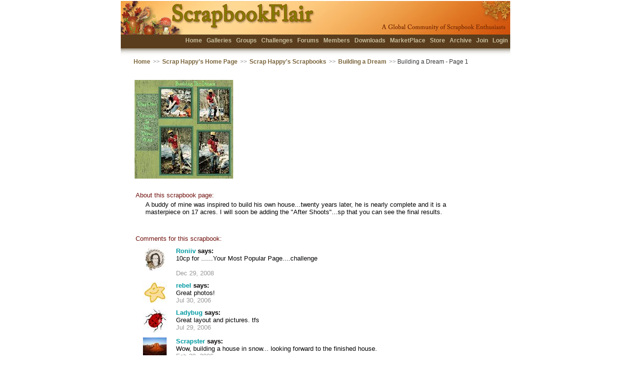

--- FILE ---
content_type: text/html; charset=utf-8
request_url: https://www.scrapbookflair.com/viewallcomments.aspx?scrapbookid=127&pageno=1
body_size: 16319
content:


<HTML><HEAD>
		<TITLE>Building a Dream | Digital Scrapbooking at Scrapbook Flair</TITLE>
	<META http-equiv="content-type" content="text/html; charset=UTF-8">
<META name="keywords" content="scrapbooking, scrapbook, digital scrapbook, digital scrapbooking, scrapbooking software, scrapbook software, free scrapbook software, scrapbook sharing">
<META name="description" content="The most fun digital scrapbooking site on the Internet.  Free digital scrapbook software, scrapbook templates, backgrounds, and scrapbook embellishments helps you design, print and share your scrapbooks with friends and family. Beautiful 12x12 and 8x8 scrapbook prints and photobooks.">
<LINK REL="SHORTCUT ICON" HREF="https://www.scrapbookflair.com/images/ScrapbookFlair_web.ico">
	<link rel="stylesheet" type="text/css" media="all" href="/styles/sf.css" />
		<style type="text/css"> 
	
</style>
<script language="JavaScript" src="/inc/nav.js"></script>
<script language="JavaScript" src="/inc/XmlHttpRequest.js"></script>
	<script language="JavaScript" src="/inc/visitormsg.js"></script>

<script language=javascript>

	function doSubmitAddComment()
	{
		document.frmGallery.btnSubmitComment.style.display = "none";
		sp_SubmitCommentMsg.style.display = "block";
		
		document.frmGallery.ActionType.value = "AddComment";
		document.frmGallery.submit();
	}

	function commitDeleteComment(vCommentID)
	{
		document.frmGallery.CommentID.value = vCommentID;
		document.frmGallery.ActionType.value = "DeleteComment";
		document.frmGallery.submit();
	}

	function showDeleteComment(bShow, vID)
	{
		if (bShow)
			eval("divShowDeleteComment_" + vID + ".style.display = 'block'");
		else
			eval("divShowDeleteComment_" + vID + ".style.display = 'none'");
	}

</SCRIPT>

<script language=javascript>
							
	var vAction = "";
	
	function doSubmit()
	{
		document.frmGallery.submit();
	}
	
	function doSubmitByPage(intPageNo)
	{
		document.frmGallery.ViewPageNo.value = intPageNo;
		document.frmGallery.submit();
	}
	
</SCRIPT>
</HEAD>
<BODY bgColor=#F5F7F5 topMargin=0 marginheight=0 leftMargin=0 marginwidth=0>

	<form name="frmGallery" method="post" action="./viewallcomments.aspx?scrapbookid=127&amp;pageno=1" id="frmGallery">
<input type="hidden" name="__VIEWSTATE" id="__VIEWSTATE" value="/wEPDwUKMjA3NjMwNjY3OWRkLOwIYe1eDiya+kbFg0Q2+uR4c4xE9XP2xguAD1P66fM=" />

<input type="hidden" name="__VIEWSTATEGENERATOR" id="__VIEWSTATEGENERATOR" value="EB43AD98" />
	<input type=hidden name=ActionType id=ActionType value="">
	<input type=hidden name=GroupID id=GroupID value="">
	<input type=hidden name=TagID id=TagID value="">
	<input type=hidden name=CommentID id=CommentID value="">
	<input type=hidden name=url_name id=url_name value="Scrap_Happy">
	<input type=hidden name=url_title id=url_title value="Building_a_Dream">
	<input type=hidden name=page id=page value="1">

	<TABLE class=generaltable cellSpacing=0 cellPadding=0 width="100%" height="100%" align=center border=0>
	<TR height=50>
		<TD>&nbsp;</TD>
		<TD>	
			<TABLE id=header_top width=800 cellSpacing=0 cellPadding=0 align=center border=0>
			<TBODY>
			<TR align=left valign=middle>
				<TD align=right valign=top class="generalcontent">
					<div style="PADDING-TOP: 71px; PADDING-BOTTOM: 0px">
						<b>
						<a href="/index.aspx">Home</a>
						
						<a href="/scrapbooks.aspx">Galleries</a>
						<a href="/groups.aspx">Groups</a>
						<a href="/challenges.aspx">Challenges</a>
						<!-- <a href="/blogs.aspx">Blogs</a> -->
						<a href="/forum.aspx">Forums</a>
						<a href="/members.aspx">Members</a>
						<a href="/designers.aspx">Downloads</a>
						<a href="/marketplace.aspx">MarketPlace</a>
						<a href="http://www.scrapbooksplease.com/index.aspx?afflid=1" title="The Professional Resource for Digital Scrappers">Store</a>
						<a href="http://www.scrapbookbank.com" title="Secure Scrapbook Archival Storage">Archive</a>
						
						<a href="/register.aspx">Join</a>
						<a href="/login.aspx">Login</a>
						</b>
					</div>
					
				</TD>
			</TR></TBODY></TABLE>
</TD>
		<TD>&nbsp;</TD></TR>
	<TR>
		<TD>&nbsp;</TD>
		<TD>
			<TABLE class="navheader" cellSpacing="0" cellPadding="0" align="center" border="0">
				<TBODY>
					<TR align="left" valign="middle">
						<TD align=left><a href="/index.aspx">Home</a> <span class="navarrow">>></span> <a href="/Scrap_Happy">Scrap Happy's Home Page</a> <span class="navarrow">>></span> <a href="/scrapbookergallery.aspx?userid=5">Scrap Happy's Scrapbooks</a> <span class="navarrow">>></span> <a href="/Scrap_Happy/Building_a_Dream/page1">Building a Dream</a> <span class="navarrow">>></span> Building a Dream - Page 1</TD>
					</TR>
				</TBODY></TABLE>
		</TD>
		<TD>&nbsp;</TD>
	</TR>
	
<tr><td>&nbsp;</td>
<td width=770  align=center valign=top>

	

<TABLE cellSpacing=0 cellPadding=0 width="770" align=center border=0>
  <TBODY>
  <TR>
    <TD width=10 rowSpan=5>&nbsp; &nbsp; </TD>
    <TD vAlign=top align=left>
		    
		<div style="PADDING-BOTTOM: 0px; PADDING-TOP: 10px"></div>
		<TABLE cellSpacing=0 cellPadding=0 border=0>
			<TBODY>
			<TR><TD align=center colspan=3><img src="https://auroradi2-s3.s3.us-east-2.amazonaws.com/scrapbookuploads_drive0/0/0/3/s/336_82ffeb00-289e-42e0-b6f3-a2c8d97f2672_s.jpg" border=0></TD></TR>
			</TBODY></TABLE>
			
				<div style="PADDING-BOTTOM: 0px; PADDING-TOP: 20px"></div>
				<TABLE class="generalcontent" cellSpacing=0 cellPadding=6 border=0>
					<TBODY>
						
						<TR><TD align=left colspan=2><span class=title>About this scrapbook page:</span></TD></TR>
						<TR><TD align=left colspan=2>
							<DIV id=divLongDescEdit style="PADDING-BOTTOM: 20px; PADDING-LEFT: 20px; PADDING-TOP: 0px;">
								A buddy of mine was inspired to build his own house...twenty years later, he is nearly complete and it is a masterpiece on 17 acres.  I will soon be adding the "After Shoots"...sp that you can see the final results.
							</div>
							</TD></TR>
						
						<TR><TD align=left colspan=2><br><span class=title>Comments for this scrapbook:</span></TD></TR>
					
					<TR><td width=50 align=center valign=top><DIV style="PADDING-TOP: 6px"><a href="/Roniiv">
							<img src="/memberinfo1/0/8/844/84465/icon_m_84465.jpg" border=0></a></div></td>
						<TD align=left valign=top width=400>
							<DIV style="PADDING-TOP: 6px">
							<b><a href="/Roniiv">Roniiv</a> says:</b><br>
							10cp for ......Your Most Popular Page....challenge <br><br>
							<font color=#999999>Dec 29, 2008</font>
							</div>
							
							</TD></TR>
					
					<TR><td width=50 align=center valign=top><DIV style="PADDING-TOP: 6px"><a href="/rebel">
							<img src="/memberinfo1/0/0/20/2019/icon_m_2019.jpg" border=0></a></div></td>
						<TD align=left valign=top width=400>
							<DIV style="PADDING-TOP: 6px">
							<b><a href="/rebel">rebel</a> says:</b><br>
							Great photos!<br>
							<font color=#999999>Jul 30, 2006</font>
							</div>
							
							</TD></TR>
					
					<TR><td width=50 align=center valign=top><DIV style="PADDING-TOP: 6px"><a href="/Ladybug">
							<img src="/memberinfo1/0/0/18/1887/icon_m_1887.jpg" border=0></a></div></td>
						<TD align=left valign=top width=400>
							<DIV style="PADDING-TOP: 6px">
							<b><a href="/Ladybug">Ladybug</a> says:</b><br>
							Great layout and pictures.  tfs<br>
							<font color=#999999>Jul 29, 2006</font>
							</div>
							
							</TD></TR>
					
					<TR><td width=50 align=center valign=top><DIV style="PADDING-TOP: 6px"><a href="/Scrapster">
							<img src="/memberinfo1/0/0/0/3/icon_m_3.jpg" border=0></a></div></td>
						<TD align=left valign=top width=400>
							<DIV style="PADDING-TOP: 6px">
							<b><a href="/Scrapster">Scrapster</a> says:</b><br>
							Wow, building a house in snow... looking forward to the finished house.<br>
							<font color=#999999>Feb 20, 2006</font>
							</div>
							
							</TD></TR>
					
					<TR><td width=50 align=center valign=top><DIV style="PADDING-TOP: 6px"><a href="/ScrapDaddy">
							<img src="/icons/buddyicon_48.jpg" border=0></a></div></td>
						<TD align=left valign=top width=400>
							<DIV style="PADDING-TOP: 6px">
							<b><a href="/ScrapDaddy">ScrapDaddy</a> says:</b><br>
							The photo on page 9 says it all!<br>
							<font color=#999999>Feb 20, 2006</font>
							</div>
							
							</TD></TR>
					
					<TR><td width=50 align=center valign=top><DIV style="PADDING-TOP: 6px"><a href="/Scrapster">
							<img src="/memberinfo1/0/0/0/3/icon_m_3.jpg" border=0></a></div></td>
						<TD align=left valign=top width=400>
							<DIV style="PADDING-TOP: 6px">
							<b><a href="/Scrapster">Scrapster</a> says:</b><br>
							Did you build you dream house next to easy's dream land?<br>
							<font color=#999999>Feb 20, 2006</font>
							</div>
							
							</TD></TR>
					
						<TR><TD align=left colspan=2><br><span class=title>Comments for this scrapbook page:</span></TD></TR>
					
					<TR><td width=50 align=center valign=top><DIV style="PADDING-TOP: 6px"><a href="/Claudia">
							<img src="/memberinfo1/0/0/37/3757/icon_m_3757.jpg" border=0></a></div></td>
						<TD align=left valign=top width=400>
							<DIV style="PADDING-TOP: 6px">
							<b><a href="/Claudia">Claudia</a> says:</b><br>
							10+10 challenge points!!! Beautiful!<br><br>
							<font color=#999999>Jan 1, 2009</font>
							</div>
							
							</TD></TR>
					
					<TR><td width=50 align=center valign=top><DIV style="PADDING-TOP: 6px"><a href="/trishie">
							<img src="/memberinfo1/0/4/437/43726/icon_m_43726.jpg" border=0></a></div></td>
						<TD align=left valign=top width=400>
							<DIV style="PADDING-TOP: 6px">
							<b><a href="/trishie">trishie</a> says:</b><br>
							great page 10cp<br>
							<font color=#999999>Dec 23, 2008</font>
							</div>
							
							</TD></TR>
					
					<TR><td width=50 align=center valign=top><DIV style="PADDING-TOP: 6px"><a href="/jezebel_ro">
							<img src="/memberinfo1/0/7/738/73827/icon_m_73827.jpg" border=0></a></div></td>
						<TD align=left valign=top width=400>
							<DIV style="PADDING-TOP: 6px">
							<b><a href="/jezebel_ro">jezebel_ro</a> says:</b><br>
							Great man,wonderful page 10chp.<br>
							<font color=#999999>Dec 21, 2008</font>
							</div>
							
							</TD></TR>
					
					<TR><td width=50 align=center valign=top><DIV style="PADDING-TOP: 6px"><a href="/suri">
							<img src="/memberinfo1/0/3/324/32478/icon_m_32478.jpg" border=0></a></div></td>
						<TD align=left valign=top width=400>
							<DIV style="PADDING-TOP: 6px">
							<b><a href="/suri">suri</a> says:</b><br>
							thanks for the radix complement, carol!!! loves greet from ANGIE<br>
							<font color=#999999>Jul 2, 2007</font>
							</div>
							
							</TD></TR>
					
					<TR><td width=50 align=center valign=top><DIV style="PADDING-TOP: 6px"><a href="/Claudia">
							<img src="/memberinfo1/0/0/37/3757/icon_m_3757.jpg" border=0></a></div></td>
						<TD align=left valign=top width=400>
							<DIV style="PADDING-TOP: 6px">
							<b><a href="/Claudia">Claudia</a> says:</b><br>
							WOW!<br>
							<font color=#999999>Dec 19, 2006</font>
							</div>
							
							</TD></TR>
					
					<TR><td width=50 align=center valign=top><DIV style="PADDING-TOP: 6px"><a href="/Shadow">
							<img src="/icons/buddyicon_3.jpg" border=0></a></div></td>
						<TD align=left valign=top width=400>
							<DIV style="PADDING-TOP: 6px">
							<b><a href="/Shadow">Shadow</a> says:</b><br>
							Superb!!  I just got into scrapbooking and this is terrific.  I definitly need help.<br>
							<font color=#999999>Jul 19, 2006</font>
							</div>
							
							</TD></TR>
					
					<TR><td width=50 align=center valign=top><DIV style="PADDING-TOP: 6px"><a href="/Mommiac">
							<img src="/memberinfo1/0/0/0/14/icon_m_14.jpg" border=0></a></div></td>
						<TD align=left valign=top width=400>
							<DIV style="PADDING-TOP: 6px">
							<b><a href="/Mommiac">Mommiac</a> says:</b><br>
							Boy, we could really use your help at our house!!!!!<br>
							<font color=#999999>May 27, 2006</font>
							</div>
							
							</TD></TR>
					
					
					<TR><td colspan=2 style="PADDING-BOTTOM: 0px; PADDING-TOP: 20px">
					
						<span class=title>To comment, vote, become a fan or request a friend:</span>
						<P><A href="/register.aspx">Join</A> for FREE, or 
						<A title="Sign in to Scrapbook Flair" href="/login.aspx?redirecturl=/Scrap_Happy/Building_a_Dream/page1">sign in</A> if you're already a member.</P>
						
						
						<div style="PADDING-BOTTOM: 0px; PADDING-TOP: 6px">
						or, back to scrapbook <a href="/Scrap_Happy/Building_a_Dream/page1">Building a Dream</a> 
						</div>
					</TD></TR>
					
					</TBODY></TABLE>
    </TD>

    <TD width=40 rowSpan=5>&nbsp; &nbsp; </TD>
      </TR></table>
        
 



</td><td>&nbsp;</td></tr>

  <TR>
    <TD>&nbsp;</TD>
    <TD>		<script language="JavaScript" src="/inc/bookmark.js"></script>


<TABLE class="generalcontent" cellSpacing=0 cellPadding=0 border=0 align=center><TBODY>
	<TR>
    	<TD height=15 valign=bottom align=center>
    		<div class="footer" style="PADDING-TOP: 10px; PADDING-BOTTOM: 0px"><b>
    		<a href="/aboutus.aspx">About Us</a>&nbsp;&nbsp;<span class=home_dot><font color="#7b653c">&#149;</font></span>&nbsp;
   			<a href="javascript: AddBookmark()">Bookmark</a>&nbsp;&nbsp;<span class=home_dot><font color="#7b653c">&#149;</font></span>&nbsp;
   			<a href="/contactus.aspx">Contact Us</a>&nbsp;&nbsp;<span class=home_dot><font color="#7b653c">&#149;</font></span>&nbsp;
      		<a href="/designermembers.aspx">Designer Members</a>&nbsp;&nbsp;<span class=home_dot><font color="#7b653c">&#149;</font></span>&nbsp;
     		<a href="/faqs.aspx">FAQs</a>&nbsp;&nbsp;<span class=home_dot><font color="#7b653c">&#149;</font></span>&nbsp;
     		<a href="/testimonials.aspx">Fan Mail</a>&nbsp;&nbsp;<span class=home_dot><font color="#7b653c">&#149;</font></span>&nbsp;
   			<a href="/help.aspx">Help</a>&nbsp;&nbsp;<span class=home_dot><font color="#7b653c">&#149;</font></span>&nbsp;
    		<a href="/linktous.aspx">Link to Us</a>&nbsp;&nbsp;<span class=home_dot><font color="#7b653c">&#149;</font></span>&nbsp;
     		<a href="/membership.aspx">Membership</a>&nbsp;&nbsp;<span class=home_dot><font color="#7b653c">&#149;</font></span>&nbsp;
    		<!-- <a href="/pressroom.aspx">News</a>&nbsp;&nbsp;<span class=home_dot><font color="#7b653c">&#149;</font></span>&nbsp; -->
    		<a href="/privacy.aspx">Privacy</a>
   			
   			<br>
    		<a href="/search.aspx">Search</a>&nbsp;&nbsp;<span class=home_dot><font color="#7b653c">&#149;</font></span>&nbsp;
     		<a href="/siterules.aspx">Site Rules</a>&nbsp;&nbsp;<span class=home_dot><font color="#7b653c">&#149;</font></span>&nbsp;
   			<a href="/suggestion.aspx">Suggestion Box</a>&nbsp;&nbsp;<span class=home_dot>

	   		
    		<br>
    		
  			</b></div>
 		
   		</TD>
   	</TR>
   	</TABLE>
   	
	 <div style="text-align: center; PADDING-BOTTOM: 0px; PADDING-TOP: 6px"><img src="/images/footer_bar.jpg" width=650></div>

	<TABLE class="generalcontent" cellSpacing=0 cellPadding=0 width="100%" border=0><TBODY>
		<TR>
    	<TD height=15 nowrap valign=bottom align=center>
    			<span style="PADDING-LEFT: 175px;">&nbsp;</span><span class="footer">© 2006-2026, Patent Pending, <a href="http://www.auroradigitalimaging.com/">Aurora Digital Imaging, Ltd.</a></span>
     			<span style="PADDING-LEFT: 140px;"><span class="description_small"><font color="#666666"><b>Beta 5.0</b></FONT></span></span>
		    	
    			<div><span class="footer_description_small">
    			The most fun digital scrapbooking site on the Internet. Free digital scrapbooking software, scrapbook templates, 
    			<br>scrapbook embellishments and backgrounds. Beautiful <a href="https://www.scrapbooksplease.com">scrapbook prints</a> and <a href="https://www.scrapbooksplease.com">photobooks</a>.
    			</span></div>
   		</TD>
   		</TR>
   		</TBODY></TABLE>

</TD>
    <TD>&nbsp;</TD></TR>

</table>

     </form>

</BODY></HTML>
